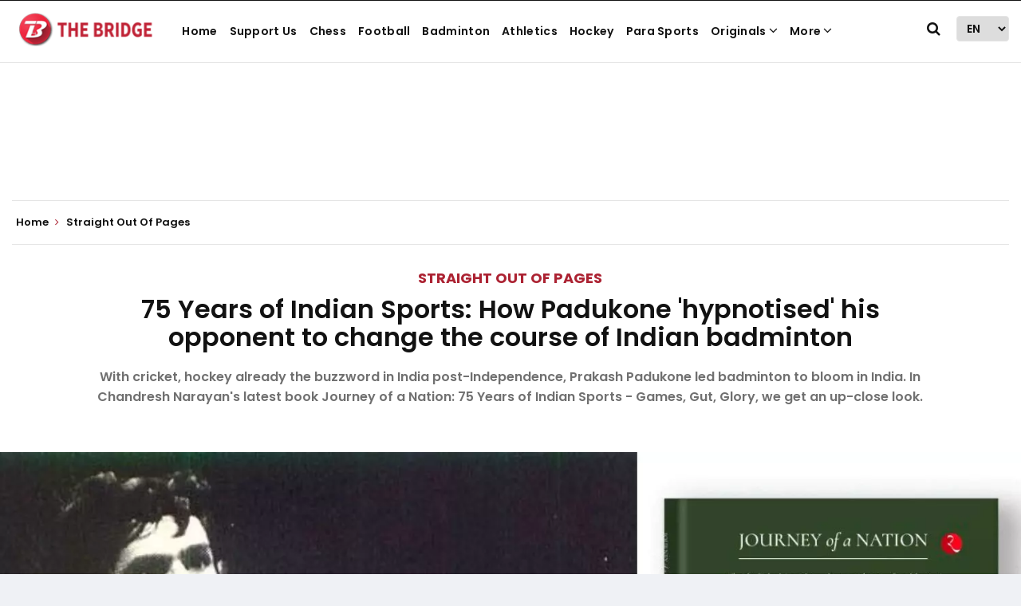

--- FILE ---
content_type: text/html; charset=utf-8
request_url: https://www.google.com/recaptcha/api2/aframe
body_size: 267
content:
<!DOCTYPE HTML><html><head><meta http-equiv="content-type" content="text/html; charset=UTF-8"></head><body><script nonce="dLdu0zgukTj6U-sDIPAmxw">/** Anti-fraud and anti-abuse applications only. See google.com/recaptcha */ try{var clients={'sodar':'https://pagead2.googlesyndication.com/pagead/sodar?'};window.addEventListener("message",function(a){try{if(a.source===window.parent){var b=JSON.parse(a.data);var c=clients[b['id']];if(c){var d=document.createElement('img');d.src=c+b['params']+'&rc='+(localStorage.getItem("rc::a")?sessionStorage.getItem("rc::b"):"");window.document.body.appendChild(d);sessionStorage.setItem("rc::e",parseInt(sessionStorage.getItem("rc::e")||0)+1);localStorage.setItem("rc::h",'1768714480828');}}}catch(b){}});window.parent.postMessage("_grecaptcha_ready", "*");}catch(b){}</script></body></html>